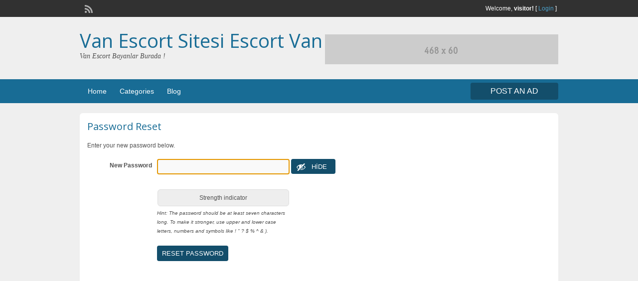

--- FILE ---
content_type: text/html; charset=UTF-8
request_url: http://escortlarvan.com/password-reset/
body_size: 36576
content:
<!DOCTYPE html>
<!--[if lt IE 7 ]> <html class="ie6" lang="tr"> <![endif]-->
<!--[if IE 7 ]>    <html class="ie7" lang="tr"> <![endif]-->
<!--[if IE 8 ]>    <html class="ie8" lang="tr"> <![endif]-->
<!--[if IE 9 ]>    <html class="ie9" lang="tr"> <![endif]-->
<!--[if (gt IE 9)|!(IE)]><!--> <html lang="tr"> <!--<![endif]-->

<head>

	<meta http-equiv="Content-Type" content="text/html; charset=UTF-8" />
	<link rel="profile" href="http://gmpg.org/xfn/11" />

	<title>  Password Reset</title>

	<link rel="alternate" type="application/rss+xml" title="RSS 2.0" href="http://escortlarvan.com/feed/?post_type=ad_listing" />
	<link rel="pingback" href="http://escortlarvan.com/xmlrpc.php" />

	<meta http-equiv="X-UA-Compatible" content="IE=edge,chrome=1">
	<meta name="viewport" content="width=device-width, initial-scale=1" />

	
	<title>Password Reset &#8211; Van Escort Sitesi Escort Van</title>
<meta name='robots' content='max-image-preview:large' />
	<style>img:is([sizes="auto" i], [sizes^="auto," i]) { contain-intrinsic-size: 3000px 1500px }</style>
	<link rel='dns-prefetch' href='//fonts.googleapis.com' />
<link rel="alternate" type="application/rss+xml" title="Van Escort Sitesi Escort Van &raquo; akışı" href="http://escortlarvan.com/feed/" />
<link rel="alternate" type="application/rss+xml" title="Van Escort Sitesi Escort Van &raquo; yorum akışı" href="http://escortlarvan.com/comments/feed/" />
<script type="text/javascript">
/* <![CDATA[ */
window._wpemojiSettings = {"baseUrl":"https:\/\/s.w.org\/images\/core\/emoji\/15.0.3\/72x72\/","ext":".png","svgUrl":"https:\/\/s.w.org\/images\/core\/emoji\/15.0.3\/svg\/","svgExt":".svg","source":{"concatemoji":"http:\/\/escortlarvan.com\/wp-includes\/js\/wp-emoji-release.min.js?ver=6.7.2"}};
/*! This file is auto-generated */
!function(i,n){var o,s,e;function c(e){try{var t={supportTests:e,timestamp:(new Date).valueOf()};sessionStorage.setItem(o,JSON.stringify(t))}catch(e){}}function p(e,t,n){e.clearRect(0,0,e.canvas.width,e.canvas.height),e.fillText(t,0,0);var t=new Uint32Array(e.getImageData(0,0,e.canvas.width,e.canvas.height).data),r=(e.clearRect(0,0,e.canvas.width,e.canvas.height),e.fillText(n,0,0),new Uint32Array(e.getImageData(0,0,e.canvas.width,e.canvas.height).data));return t.every(function(e,t){return e===r[t]})}function u(e,t,n){switch(t){case"flag":return n(e,"\ud83c\udff3\ufe0f\u200d\u26a7\ufe0f","\ud83c\udff3\ufe0f\u200b\u26a7\ufe0f")?!1:!n(e,"\ud83c\uddfa\ud83c\uddf3","\ud83c\uddfa\u200b\ud83c\uddf3")&&!n(e,"\ud83c\udff4\udb40\udc67\udb40\udc62\udb40\udc65\udb40\udc6e\udb40\udc67\udb40\udc7f","\ud83c\udff4\u200b\udb40\udc67\u200b\udb40\udc62\u200b\udb40\udc65\u200b\udb40\udc6e\u200b\udb40\udc67\u200b\udb40\udc7f");case"emoji":return!n(e,"\ud83d\udc26\u200d\u2b1b","\ud83d\udc26\u200b\u2b1b")}return!1}function f(e,t,n){var r="undefined"!=typeof WorkerGlobalScope&&self instanceof WorkerGlobalScope?new OffscreenCanvas(300,150):i.createElement("canvas"),a=r.getContext("2d",{willReadFrequently:!0}),o=(a.textBaseline="top",a.font="600 32px Arial",{});return e.forEach(function(e){o[e]=t(a,e,n)}),o}function t(e){var t=i.createElement("script");t.src=e,t.defer=!0,i.head.appendChild(t)}"undefined"!=typeof Promise&&(o="wpEmojiSettingsSupports",s=["flag","emoji"],n.supports={everything:!0,everythingExceptFlag:!0},e=new Promise(function(e){i.addEventListener("DOMContentLoaded",e,{once:!0})}),new Promise(function(t){var n=function(){try{var e=JSON.parse(sessionStorage.getItem(o));if("object"==typeof e&&"number"==typeof e.timestamp&&(new Date).valueOf()<e.timestamp+604800&&"object"==typeof e.supportTests)return e.supportTests}catch(e){}return null}();if(!n){if("undefined"!=typeof Worker&&"undefined"!=typeof OffscreenCanvas&&"undefined"!=typeof URL&&URL.createObjectURL&&"undefined"!=typeof Blob)try{var e="postMessage("+f.toString()+"("+[JSON.stringify(s),u.toString(),p.toString()].join(",")+"));",r=new Blob([e],{type:"text/javascript"}),a=new Worker(URL.createObjectURL(r),{name:"wpTestEmojiSupports"});return void(a.onmessage=function(e){c(n=e.data),a.terminate(),t(n)})}catch(e){}c(n=f(s,u,p))}t(n)}).then(function(e){for(var t in e)n.supports[t]=e[t],n.supports.everything=n.supports.everything&&n.supports[t],"flag"!==t&&(n.supports.everythingExceptFlag=n.supports.everythingExceptFlag&&n.supports[t]);n.supports.everythingExceptFlag=n.supports.everythingExceptFlag&&!n.supports.flag,n.DOMReady=!1,n.readyCallback=function(){n.DOMReady=!0}}).then(function(){return e}).then(function(){var e;n.supports.everything||(n.readyCallback(),(e=n.source||{}).concatemoji?t(e.concatemoji):e.wpemoji&&e.twemoji&&(t(e.twemoji),t(e.wpemoji)))}))}((window,document),window._wpemojiSettings);
/* ]]> */
</script>
<style id='wp-emoji-styles-inline-css' type='text/css'>

	img.wp-smiley, img.emoji {
		display: inline !important;
		border: none !important;
		box-shadow: none !important;
		height: 1em !important;
		width: 1em !important;
		margin: 0 0.07em !important;
		vertical-align: -0.1em !important;
		background: none !important;
		padding: 0 !important;
	}
</style>
<link rel='stylesheet' id='wp-block-library-css' href='http://escortlarvan.com/wp-includes/css/dist/block-library/style.min.css?ver=6.7.2' type='text/css' media='all' />
<style id='classic-theme-styles-inline-css' type='text/css'>
/*! This file is auto-generated */
.wp-block-button__link{color:#fff;background-color:#32373c;border-radius:9999px;box-shadow:none;text-decoration:none;padding:calc(.667em + 2px) calc(1.333em + 2px);font-size:1.125em}.wp-block-file__button{background:#32373c;color:#fff;text-decoration:none}
</style>
<style id='global-styles-inline-css' type='text/css'>
:root{--wp--preset--aspect-ratio--square: 1;--wp--preset--aspect-ratio--4-3: 4/3;--wp--preset--aspect-ratio--3-4: 3/4;--wp--preset--aspect-ratio--3-2: 3/2;--wp--preset--aspect-ratio--2-3: 2/3;--wp--preset--aspect-ratio--16-9: 16/9;--wp--preset--aspect-ratio--9-16: 9/16;--wp--preset--color--black: #000000;--wp--preset--color--cyan-bluish-gray: #abb8c3;--wp--preset--color--white: #ffffff;--wp--preset--color--pale-pink: #f78da7;--wp--preset--color--vivid-red: #cf2e2e;--wp--preset--color--luminous-vivid-orange: #ff6900;--wp--preset--color--luminous-vivid-amber: #fcb900;--wp--preset--color--light-green-cyan: #7bdcb5;--wp--preset--color--vivid-green-cyan: #00d084;--wp--preset--color--pale-cyan-blue: #8ed1fc;--wp--preset--color--vivid-cyan-blue: #0693e3;--wp--preset--color--vivid-purple: #9b51e0;--wp--preset--gradient--vivid-cyan-blue-to-vivid-purple: linear-gradient(135deg,rgba(6,147,227,1) 0%,rgb(155,81,224) 100%);--wp--preset--gradient--light-green-cyan-to-vivid-green-cyan: linear-gradient(135deg,rgb(122,220,180) 0%,rgb(0,208,130) 100%);--wp--preset--gradient--luminous-vivid-amber-to-luminous-vivid-orange: linear-gradient(135deg,rgba(252,185,0,1) 0%,rgba(255,105,0,1) 100%);--wp--preset--gradient--luminous-vivid-orange-to-vivid-red: linear-gradient(135deg,rgba(255,105,0,1) 0%,rgb(207,46,46) 100%);--wp--preset--gradient--very-light-gray-to-cyan-bluish-gray: linear-gradient(135deg,rgb(238,238,238) 0%,rgb(169,184,195) 100%);--wp--preset--gradient--cool-to-warm-spectrum: linear-gradient(135deg,rgb(74,234,220) 0%,rgb(151,120,209) 20%,rgb(207,42,186) 40%,rgb(238,44,130) 60%,rgb(251,105,98) 80%,rgb(254,248,76) 100%);--wp--preset--gradient--blush-light-purple: linear-gradient(135deg,rgb(255,206,236) 0%,rgb(152,150,240) 100%);--wp--preset--gradient--blush-bordeaux: linear-gradient(135deg,rgb(254,205,165) 0%,rgb(254,45,45) 50%,rgb(107,0,62) 100%);--wp--preset--gradient--luminous-dusk: linear-gradient(135deg,rgb(255,203,112) 0%,rgb(199,81,192) 50%,rgb(65,88,208) 100%);--wp--preset--gradient--pale-ocean: linear-gradient(135deg,rgb(255,245,203) 0%,rgb(182,227,212) 50%,rgb(51,167,181) 100%);--wp--preset--gradient--electric-grass: linear-gradient(135deg,rgb(202,248,128) 0%,rgb(113,206,126) 100%);--wp--preset--gradient--midnight: linear-gradient(135deg,rgb(2,3,129) 0%,rgb(40,116,252) 100%);--wp--preset--font-size--small: 13px;--wp--preset--font-size--medium: 20px;--wp--preset--font-size--large: 36px;--wp--preset--font-size--x-large: 42px;--wp--preset--spacing--20: 0.44rem;--wp--preset--spacing--30: 0.67rem;--wp--preset--spacing--40: 1rem;--wp--preset--spacing--50: 1.5rem;--wp--preset--spacing--60: 2.25rem;--wp--preset--spacing--70: 3.38rem;--wp--preset--spacing--80: 5.06rem;--wp--preset--shadow--natural: 6px 6px 9px rgba(0, 0, 0, 0.2);--wp--preset--shadow--deep: 12px 12px 50px rgba(0, 0, 0, 0.4);--wp--preset--shadow--sharp: 6px 6px 0px rgba(0, 0, 0, 0.2);--wp--preset--shadow--outlined: 6px 6px 0px -3px rgba(255, 255, 255, 1), 6px 6px rgba(0, 0, 0, 1);--wp--preset--shadow--crisp: 6px 6px 0px rgba(0, 0, 0, 1);}:where(.is-layout-flex){gap: 0.5em;}:where(.is-layout-grid){gap: 0.5em;}body .is-layout-flex{display: flex;}.is-layout-flex{flex-wrap: wrap;align-items: center;}.is-layout-flex > :is(*, div){margin: 0;}body .is-layout-grid{display: grid;}.is-layout-grid > :is(*, div){margin: 0;}:where(.wp-block-columns.is-layout-flex){gap: 2em;}:where(.wp-block-columns.is-layout-grid){gap: 2em;}:where(.wp-block-post-template.is-layout-flex){gap: 1.25em;}:where(.wp-block-post-template.is-layout-grid){gap: 1.25em;}.has-black-color{color: var(--wp--preset--color--black) !important;}.has-cyan-bluish-gray-color{color: var(--wp--preset--color--cyan-bluish-gray) !important;}.has-white-color{color: var(--wp--preset--color--white) !important;}.has-pale-pink-color{color: var(--wp--preset--color--pale-pink) !important;}.has-vivid-red-color{color: var(--wp--preset--color--vivid-red) !important;}.has-luminous-vivid-orange-color{color: var(--wp--preset--color--luminous-vivid-orange) !important;}.has-luminous-vivid-amber-color{color: var(--wp--preset--color--luminous-vivid-amber) !important;}.has-light-green-cyan-color{color: var(--wp--preset--color--light-green-cyan) !important;}.has-vivid-green-cyan-color{color: var(--wp--preset--color--vivid-green-cyan) !important;}.has-pale-cyan-blue-color{color: var(--wp--preset--color--pale-cyan-blue) !important;}.has-vivid-cyan-blue-color{color: var(--wp--preset--color--vivid-cyan-blue) !important;}.has-vivid-purple-color{color: var(--wp--preset--color--vivid-purple) !important;}.has-black-background-color{background-color: var(--wp--preset--color--black) !important;}.has-cyan-bluish-gray-background-color{background-color: var(--wp--preset--color--cyan-bluish-gray) !important;}.has-white-background-color{background-color: var(--wp--preset--color--white) !important;}.has-pale-pink-background-color{background-color: var(--wp--preset--color--pale-pink) !important;}.has-vivid-red-background-color{background-color: var(--wp--preset--color--vivid-red) !important;}.has-luminous-vivid-orange-background-color{background-color: var(--wp--preset--color--luminous-vivid-orange) !important;}.has-luminous-vivid-amber-background-color{background-color: var(--wp--preset--color--luminous-vivid-amber) !important;}.has-light-green-cyan-background-color{background-color: var(--wp--preset--color--light-green-cyan) !important;}.has-vivid-green-cyan-background-color{background-color: var(--wp--preset--color--vivid-green-cyan) !important;}.has-pale-cyan-blue-background-color{background-color: var(--wp--preset--color--pale-cyan-blue) !important;}.has-vivid-cyan-blue-background-color{background-color: var(--wp--preset--color--vivid-cyan-blue) !important;}.has-vivid-purple-background-color{background-color: var(--wp--preset--color--vivid-purple) !important;}.has-black-border-color{border-color: var(--wp--preset--color--black) !important;}.has-cyan-bluish-gray-border-color{border-color: var(--wp--preset--color--cyan-bluish-gray) !important;}.has-white-border-color{border-color: var(--wp--preset--color--white) !important;}.has-pale-pink-border-color{border-color: var(--wp--preset--color--pale-pink) !important;}.has-vivid-red-border-color{border-color: var(--wp--preset--color--vivid-red) !important;}.has-luminous-vivid-orange-border-color{border-color: var(--wp--preset--color--luminous-vivid-orange) !important;}.has-luminous-vivid-amber-border-color{border-color: var(--wp--preset--color--luminous-vivid-amber) !important;}.has-light-green-cyan-border-color{border-color: var(--wp--preset--color--light-green-cyan) !important;}.has-vivid-green-cyan-border-color{border-color: var(--wp--preset--color--vivid-green-cyan) !important;}.has-pale-cyan-blue-border-color{border-color: var(--wp--preset--color--pale-cyan-blue) !important;}.has-vivid-cyan-blue-border-color{border-color: var(--wp--preset--color--vivid-cyan-blue) !important;}.has-vivid-purple-border-color{border-color: var(--wp--preset--color--vivid-purple) !important;}.has-vivid-cyan-blue-to-vivid-purple-gradient-background{background: var(--wp--preset--gradient--vivid-cyan-blue-to-vivid-purple) !important;}.has-light-green-cyan-to-vivid-green-cyan-gradient-background{background: var(--wp--preset--gradient--light-green-cyan-to-vivid-green-cyan) !important;}.has-luminous-vivid-amber-to-luminous-vivid-orange-gradient-background{background: var(--wp--preset--gradient--luminous-vivid-amber-to-luminous-vivid-orange) !important;}.has-luminous-vivid-orange-to-vivid-red-gradient-background{background: var(--wp--preset--gradient--luminous-vivid-orange-to-vivid-red) !important;}.has-very-light-gray-to-cyan-bluish-gray-gradient-background{background: var(--wp--preset--gradient--very-light-gray-to-cyan-bluish-gray) !important;}.has-cool-to-warm-spectrum-gradient-background{background: var(--wp--preset--gradient--cool-to-warm-spectrum) !important;}.has-blush-light-purple-gradient-background{background: var(--wp--preset--gradient--blush-light-purple) !important;}.has-blush-bordeaux-gradient-background{background: var(--wp--preset--gradient--blush-bordeaux) !important;}.has-luminous-dusk-gradient-background{background: var(--wp--preset--gradient--luminous-dusk) !important;}.has-pale-ocean-gradient-background{background: var(--wp--preset--gradient--pale-ocean) !important;}.has-electric-grass-gradient-background{background: var(--wp--preset--gradient--electric-grass) !important;}.has-midnight-gradient-background{background: var(--wp--preset--gradient--midnight) !important;}.has-small-font-size{font-size: var(--wp--preset--font-size--small) !important;}.has-medium-font-size{font-size: var(--wp--preset--font-size--medium) !important;}.has-large-font-size{font-size: var(--wp--preset--font-size--large) !important;}.has-x-large-font-size{font-size: var(--wp--preset--font-size--x-large) !important;}
:where(.wp-block-post-template.is-layout-flex){gap: 1.25em;}:where(.wp-block-post-template.is-layout-grid){gap: 1.25em;}
:where(.wp-block-columns.is-layout-flex){gap: 2em;}:where(.wp-block-columns.is-layout-grid){gap: 2em;}
:root :where(.wp-block-pullquote){font-size: 1.5em;line-height: 1.6;}
</style>
<link rel='stylesheet' id='colorbox-css' href='http://escortlarvan.com/wp-content/themes/classipress/theme-framework/js/colorbox/colorbox.css?ver=1.6.1' type='text/css' media='all' />
<link rel='stylesheet' id='jquery-ui-style-css' href='http://escortlarvan.com/wp-content/themes/classipress/framework/styles/jquery-ui/jquery-ui.min.css?ver=1.11.2' type='text/css' media='all' />
<link rel='stylesheet' id='at-main-css' href='http://escortlarvan.com/wp-content/themes/classipress/style.css?ver=6.7.2' type='text/css' media='all' />
<link rel='stylesheet' id='at-color-css' href='http://escortlarvan.com/wp-content/themes/classipress/styles/teal.css?ver=6.7.2' type='text/css' media='all' />
<link rel='stylesheet' id='dashicons-css' href='http://escortlarvan.com/wp-includes/css/dashicons.min.css?ver=6.7.2' type='text/css' media='all' />
<link rel='stylesheet' id='open-sans-css' href='https://fonts.googleapis.com/css?family=Open+Sans%3A300italic%2C400italic%2C600italic%2C300%2C400%2C600&#038;subset=latin%2Clatin-ext&#038;display=fallback&#038;ver=6.7.2' type='text/css' media='all' />
<script type="text/javascript" id="utils-js-extra">
/* <![CDATA[ */
var userSettings = {"url":"\/","uid":"0","time":"1769486910","secure":""};
/* ]]> */
</script>
<script type="text/javascript" src="http://escortlarvan.com/wp-includes/js/utils.min.js?ver=6.7.2" id="utils-js"></script>
<script type="text/javascript" id="jquery-core-js-extra">
/* <![CDATA[ */
var AppThemes = {"ajaxurl":"http:\/\/escortlarvan.com\/wp-admin\/admin-ajax.php","current_url":"http:\/\/escortlarvan.com\/password-reset\/"};
/* ]]> */
</script>
<script type="text/javascript" src="http://escortlarvan.com/wp-includes/js/jquery/jquery.min.js?ver=3.7.1" id="jquery-core-js"></script>
<script type="text/javascript" src="http://escortlarvan.com/wp-includes/js/jquery/jquery-migrate.min.js?ver=3.4.1" id="jquery-migrate-js"></script>
<script type="text/javascript" id="zxcvbn-async-js-extra">
/* <![CDATA[ */
var _zxcvbnSettings = {"src":"http:\/\/escortlarvan.com\/wp-includes\/js\/zxcvbn.min.js"};
/* ]]> */
</script>
<script type="text/javascript" src="http://escortlarvan.com/wp-includes/js/zxcvbn-async.min.js?ver=1.0" id="zxcvbn-async-js"></script>
<script type="text/javascript" src="http://escortlarvan.com/wp-content/themes/classipress/framework/js/validate/jquery.validate.min.js?ver=1.13.0" id="validate-js"></script>
<script type="text/javascript" id="validate-lang-js-extra">
/* <![CDATA[ */
var validateL10n = {"required":"This field is required.","remote":"Please fix this field.","email":"Please enter a valid email address.","url":"Please enter a valid URL.","date":"Please enter a valid date.","dateISO":"Please enter a valid date (ISO).","number":"Please enter a valid number.","digits":"Please enter only digits.","creditcard":"Please enter a valid credit card number.","equalTo":"Please enter the same value again.","maxlength":"Please enter no more than {0} characters.","minlength":"Please enter at least {0} characters.","rangelength":"Please enter a value between {0} and {1} characters long.","range":"Please enter a value between {0} and {1}.","max":"Please enter a value less than or equal to {0}.","min":"Please enter a value greater than or equal to {0}."};
/* ]]> */
</script>
<script type="text/javascript" src="http://escortlarvan.com/wp-content/themes/classipress/framework/js/validate/jquery.validate-lang.js?ver=6.7.2" id="validate-lang-js"></script>
<script type="text/javascript" src="http://escortlarvan.com/wp-content/themes/classipress/includes/js/jquery.tinynav.js?ver=1.1" id="tinynav-js"></script>
<script type="text/javascript" src="http://escortlarvan.com/wp-content/themes/classipress/theme-framework/js/footable/jquery.footable.min.js?ver=2.0.3" id="footable-js"></script>
<script type="text/javascript" id="theme-scripts-js-extra">
/* <![CDATA[ */
var classipress_params = {"appTaxTag":"ad_tag","require_images":"","ad_parent_posting":"yes","ad_currency":"$","currency_position":"left","home_url":"http:\/\/escortlarvan.com\/","ajax_url":"\/wp-admin\/admin-ajax.php","nonce":"6d703a399e","text_processing":"Processing...","text_require_images":"Please upload at least 1 image.","text_before_delete_ad":"Are you sure you want to delete this ad?","text_mobile_navigation":"Navigation","loader":"http:\/\/escortlarvan.com\/wp-content\/themes\/classipress\/images\/loader.gif","listing_id":"0"};
/* ]]> */
</script>
<script type="text/javascript" src="http://escortlarvan.com/wp-content/themes/classipress/includes/js/theme-scripts.min.js?ver=3.3.3" id="theme-scripts-js"></script>
<script type="text/javascript" src="http://escortlarvan.com/wp-content/themes/classipress/theme-framework/js/colorbox/jquery.colorbox.min.js?ver=1.6.1" id="colorbox-js"></script>
<link rel="https://api.w.org/" href="http://escortlarvan.com/wp-json/" /><link rel="alternate" title="JSON" type="application/json" href="http://escortlarvan.com/wp-json/wp/v2/pages/21" /><link rel="EditURI" type="application/rsd+xml" title="RSD" href="http://escortlarvan.com/xmlrpc.php?rsd" />
<meta name="generator" content="WordPress 6.7.2" />
<link rel='shortlink' href='http://escortlarvan.com/?p=21' />
<link rel="alternate" title="oEmbed (JSON)" type="application/json+oembed" href="http://escortlarvan.com/wp-json/oembed/1.0/embed?url=http%3A%2F%2Fescortlarvan.com%2Fpassword-reset%2F" />
<link rel="alternate" title="oEmbed (XML)" type="text/xml+oembed" href="http://escortlarvan.com/wp-json/oembed/1.0/embed?url=http%3A%2F%2Fescortlarvan.com%2Fpassword-reset%2F&#038;format=xml" />
		<link rel="amphtml" href="https://escortlarvan.com/amp/password-reset/"/>
			<link rel="shortcut icon" href="http://escortlarvan.com/wp-content/themes/classipress/images/favicon.ico" />

	<meta name="generator" content="ClassiPress 3.5.3" />
<meta property="og:type" content="article" />
<meta property="og:locale" content="tr_TR" />
<meta property="og:site_name" content="Van Escort Sitesi Escort Van" />
<meta property="og:image" content="http://escortlarvan.com/wp-content/themes/classipress/images/cp_logo_black.png" />
<meta property="og:url" content="http://escortlarvan.com/password-reset/" />
<meta property="og:title" content="Password Reset" />
<meta property="article:published_time" content="2023-03-11T19:18:37+00:00" />
<meta property="article:modified_time" content="2023-03-11T19:18:37+00:00" />
<meta property="article:author" content="http://escortlarvan.com/author/portante/" />
	<style type="text/css" id="cp-header-css">
			#logo h1 a,
		#logo h1 a:hover,
		#logo .description {
			color: ##666666;
		}
		
	</style>
	
    <style type="text/css">

		
					.content a:not(.cp-fixed-color):not(.selectBox) { color: #186c95; }
			#easyTooltip { background: #186c95; }
			.tags span { background: #186c95; }
			span.colour { color: #186c95; }
			.tags span:before { border-color: transparent #186c95 transparent transparent; }
		
		
					.header_top .header_top_res p a { color: #4ba0ca; }
		
		
		
					.header_menu, .footer_menu { background: #186c95; }
			ol.progtrckr li.progtrckr-done, ol.progtrckr li.progtrckr-todo { border-bottom-color: #186c95; }
		
		
					.btn_orange, .pages a, .pages span, .btn-topsearch,	.reports_form input[type="submit"] { background: #134e6b; }
			.tab-dashboard ul.tabnavig li a.selected { border-bottom: 1px solid #134e6b;background: #134e6b; }
			.tab-dashboard ul.tabnavig li a { background:  rgba(19, 78, 107, 0.6) ; }
			ol.progtrckr li.progtrckr-done:before { background: #134e6b; }
		
					.footer { background: #313131; }
		
					.footer_main_res div.column { color: #186c95; }
		
		
					.footer_main_res div.column a, .footer_main_res div.column ul li a { color: #2883b0; }
		
					.footer_main_res { width: 940px; }
			@media screen and (max-width: 860px) {
				.footer_main_res { width: 100%; }
				#footer .inner {
					float: left;
					width: 95%;
				}
			}
		
					.footer_main_res div.column { width: 200px; }
			@media screen and (max-width: 860px) {
				.footer_main_res div.column {
					float: left;
					width: 95%;
				}
			}
		
	</style>
<meta name='dmca-site-verification' content='QU05QjJSanRkeFg0S1pPQU9HL3BCamNUZWpza2RDS1p3M0NoWjRkcmphaz01' />
</head>

<body class="page-template page-template-tpl-password-reset page-template-tpl-password-reset-php page page-id-21">

	
	<div class="container">

		
				
<div class="header">

	<div class="header_top">

		<div class="header_top_res">

			<p>
				
			Welcome, <strong>visitor!</strong> [

			
			<a href="http://escortlarvan.com/login/">Login</a> ]&nbsp;

		
				<a href="http://escortlarvan.com/feed/?post_type=ad_listing" class="dashicons-before srvicon rss-icon" target="_blank" title="RSS Feed"></a>

				
							</p>

		</div><!-- /header_top_res -->

	</div><!-- /header_top -->


	<div class="header_main">

		<div class="header_main_bg">

			<div class="header_main_res">

				<div id="logo">

											<h1 class="site-title">
							<a href="http://escortlarvan.com/" title="Van Escort Sitesi Escort Van" rel="home">
								Van Escort Sitesi Escort Van							</a>
						</h1>
																<div class="description">Van Escort Bayanlar Burada !</div>
					
				</div><!-- /logo -->

				<div class="adblock">
					<a href="https://www.appthemes.com" target="_blank"><img src="http://escortlarvan.com/wp-content/themes/classipress/images/468x60-banner.jpg" width="468" height="60" border="0" alt="Premium WordPress Themes - AppThemes" /></a>				</div><!-- /adblock -->

				<div class="clr"></div>

			</div><!-- /header_main_res -->

		</div><!-- /header_main_bg -->

	</div><!-- /header_main -->


	<div class="header_menu">

		<div class="header_menu_res">

			<ul id="menu-header" class="menu"><li id="menu-item-25" class="menu-item menu-item-type-custom menu-item-object-custom menu-item-home menu-item-25"><a href="http://escortlarvan.com/">Home</a></li>
<li id="menu-item-26" class="menu-item menu-item-type-post_type menu-item-object-page menu-item-26"><a href="http://escortlarvan.com/categories/">Categories</a><div class="adv_categories" id="adv_categories"><div class="catcol first"><ul class="maincat-list"><li class="maincat cat-item-11"><a href="http://escortlarvan.com/ad-category/bahcesaray-escort/" title="">Bahçesaray Escort</a>  </li>
<li class="maincat cat-item-12"><a href="http://escortlarvan.com/ad-category/baskale-escort/" title="">Başkale Escort</a>  </li>
<li class="maincat cat-item-13"><a href="http://escortlarvan.com/ad-category/caldiran-escort/" title="">Çaldıran Escort</a>  </li>
<li class="maincat cat-item-14"><a href="http://escortlarvan.com/ad-category/catak-escort/" title="">Çatak Escort</a>  </li>
<li class="maincat cat-item-8"><a href="http://escortlarvan.com/ad-category/edremit-escort/" title="">Edremit Escort</a>  </li>
</ul>
</div><!-- /catcol -->
<div class="catcol"><ul class="maincat-list"><li class="maincat cat-item-15"><a href="http://escortlarvan.com/ad-category/ercis-escort/" title="">Erciş Escort</a>  </li>
<li class="maincat cat-item-16"><a href="http://escortlarvan.com/ad-category/gevas-escort/" title="">Gevaş Escort</a>  </li>
<li class="maincat cat-item-17"><a href="http://escortlarvan.com/ad-category/gurpinar-escort/" title="">Gürpınar Escort</a>  </li>
<li class="maincat cat-item-9"><a href="http://escortlarvan.com/ad-category/ipekyolu-escort/" title="">İpekyolu Escort</a>  </li>
<li class="maincat cat-item-18"><a href="http://escortlarvan.com/ad-category/muradiye-escort/" title="">Muradiye Escort</a>  </li>
</ul>
</div><!-- /catcol -->
<div class="catcol"><ul class="maincat-list"><li class="maincat cat-item-19"><a href="http://escortlarvan.com/ad-category/ozalp-escort/" title="">Özalp Escort</a>  </li>
<li class="maincat cat-item-20"><a href="http://escortlarvan.com/ad-category/saray-escort/" title="">Saray Escort</a>  </li>
<li class="maincat cat-item-10"><a href="http://escortlarvan.com/ad-category/tusba-escort/" title="">Tuşba Escort</a>  </li>
</ul>
</div><!-- /catcol -->
</div></li>
<li id="menu-item-27" class="menu-item menu-item-type-post_type menu-item-object-page menu-item-27"><a href="http://escortlarvan.com/blog/">Blog</a></li>
</ul>
			<a href="http://escortlarvan.com/create-listing/" class="obtn btn_orange">Post an Ad</a>

			<div class="clr"></div>

		</div><!-- /header_menu_res -->

	</div><!-- /header_menu -->

</div><!-- /header -->
		
		

		

<div class="content">

	<div class="content_botbg">

		<div class="content_res">

			<!-- full block -->
			<div class="shadowblock_out">

				<div class="shadowblock">

					<h2 class="dotted"><span class="colour">Password Reset</span></h2>

					
					<p>Enter your new password below.</p>

					<div class="left-box reset-password">

						<form action="http://escortlarvan.com/password-reset/" method="post" class="loginform password-reset-form" name="resetpassform" id="resetpassform">

							<input type="hidden" id="user_login" value="" autocomplete="off" />

							
								<div class="user-pass1-wrap manage-password">
									<p>
										<label for="pass1">New Password</label>

										
										<input tabindex="3" type="password" id="pass1" name="pass1" class="text required" autocomplete="off" data-reveal="1" data-pw="kG01fz!K@SuGfn2$17" aria-describedby="pass-strength-result" />
										<input type="text" style="display:none" name="pass2" id="pass2" autocomplete="off" />

										<button type="button" class="btn_orange wp-hide-pw hide-if-no-js" data-start-masked="0" data-toggle="0" aria-label="Hide password">
											<span class="dashicons dashicons-hidden"></span>
											<span class="text">Hide</span>
										</button>
									</p>
								</div>

							
							<div class="strength-meter">
								<div id="pass-strength-result" class="hide-if-no-js">Strength indicator</div>
								<span class="description indicator-hint">
									Hint: The password should be at least seven characters long. To make it stronger, use upper and lower case letters, numbers and symbols like ! " ? $ % ^ &amp; ).								</span>
							</div>

							<div id="checksave">
																<p class="submit"><input type="submit" class="btn_orange" name="resetpass" id="resetpass" value="Reset Password" tabindex="100" /></p>
							</div>

							<!-- autofocus the field -->
							<script type="text/javascript">try{document.getElementById('pass1').focus();}catch(e){}</script>

						</form>

					</div>

					<div class="right-box">

					</div><!-- /right-box -->

					<div class="clr"></div>

				</div><!-- /shadowblock -->

			</div><!-- /shadowblock_out -->

		</div><!-- /content_res -->

	</div><!-- /content_botbg -->

</div><!-- /content -->

				
<div class="footer">

	<div class="footer_menu">

		<div class="footer_menu_res">

			<ul id="footer-nav-menu" class="menu"><li id="menu-item-28" class="menu-item menu-item-type-custom menu-item-object-custom menu-item-home menu-item-28"><a href="http://escortlarvan.com/">Home</a></li>
<li id="menu-item-29" class="menu-item menu-item-type-post_type menu-item-object-page menu-item-29"><a href="http://escortlarvan.com/categories/">Categories</a></li>
<li id="menu-item-30" class="menu-item menu-item-type-post_type menu-item-object-page menu-item-30"><a href="http://escortlarvan.com/blog/">Blog</a></li>
</ul>
			<div class="clr"></div>

		</div><!-- /footer_menu_res -->

	</div><!-- /footer_menu -->

	<div class="footer_main">

		<div class="footer_main_res">

			<div class="dotted">

					 <!-- no dynamic sidebar so don't do anything --> 
					<div class="clr"></div>
<a href="http://vansatilikdaire.com/" title="Van escort" target="_blank"><b>Van Escort</b></a>
			</div><!-- /dotted -->

			<p>&copy; 2026 Van Escort Sitesi Escort Van. All Rights Reserved.</p>

			
			<div class="right">
			</div>

			
			<div class="clr"></div>


		</div><!-- /footer_main_res -->

	</div><!-- /footer_main -->
<center>

</center>

</div><!-- /footer -->
		
	</div><!-- /container -->

	<script type="text/javascript" src="http://escortlarvan.com/wp-includes/js/clipboard.min.js?ver=2.0.11" id="clipboard-js"></script>
<script type="text/javascript" src="http://escortlarvan.com/wp-includes/js/dist/hooks.min.js?ver=4d63a3d491d11ffd8ac6" id="wp-hooks-js"></script>
<script type="text/javascript" src="http://escortlarvan.com/wp-includes/js/dist/i18n.min.js?ver=5e580eb46a90c2b997e6" id="wp-i18n-js"></script>
<script type="text/javascript" id="wp-i18n-js-after">
/* <![CDATA[ */
wp.i18n.setLocaleData( { 'text direction\u0004ltr': [ 'ltr' ] } );
/* ]]> */
</script>
<script type="text/javascript" id="password-strength-meter-js-extra">
/* <![CDATA[ */
var pwsL10n = {"unknown":"Parolan\u0131n zorlu\u011fu bilinmiyor","short":"\u00c7ok zay\u0131f","bad":"Zay\u0131f","good":"Orta","strong":"G\u00fc\u00e7l\u00fc","mismatch":"Parola uyu\u015fmuyor"};
var pwsL10n = {"empty":"Strength indicator","short":"Very weak","bad":"Weak","good":"Medium","strong":"Strong","mismatch":"Mismatch"};
/* ]]> */
</script>
<script type="text/javascript" id="password-strength-meter-js-translations">
/* <![CDATA[ */
( function( domain, translations ) {
	var localeData = translations.locale_data[ domain ] || translations.locale_data.messages;
	localeData[""].domain = domain;
	wp.i18n.setLocaleData( localeData, domain );
} )( "default", {"translation-revision-date":"2024-12-06 13:44:46+0000","generator":"GlotPress\/4.0.1","domain":"messages","locale_data":{"messages":{"":{"domain":"messages","plural-forms":"nplurals=2; plural=n > 1;","lang":"tr"},"%1$s is deprecated since version %2$s! Use %3$s instead. Please consider writing more inclusive code.":["%1$s, %2$s s\u00fcr\u00fcm\u00fcnden ba\u015flayarak kullan\u0131mdan kald\u0131r\u0131ld\u0131! Bunun yerine %3$s kullan\u0131n. L\u00fctfen daha kapsaml\u0131 kod yazmay\u0131 de\u011ferlendirin."]}},"comment":{"reference":"wp-admin\/js\/password-strength-meter.js"}} );
/* ]]> */
</script>
<script type="text/javascript" src="http://escortlarvan.com/wp-admin/js/password-strength-meter.min.js?ver=6.7.2" id="password-strength-meter-js"></script>
<script type="text/javascript" src="http://escortlarvan.com/wp-includes/js/underscore.min.js?ver=1.13.7" id="underscore-js"></script>
<script type="text/javascript" id="wp-util-js-extra">
/* <![CDATA[ */
var _wpUtilSettings = {"ajax":{"url":"\/wp-admin\/admin-ajax.php"}};
/* ]]> */
</script>
<script type="text/javascript" src="http://escortlarvan.com/wp-includes/js/wp-util.min.js?ver=6.7.2" id="wp-util-js"></script>
<script type="text/javascript" src="http://escortlarvan.com/wp-includes/js/dist/dom-ready.min.js?ver=f77871ff7694fffea381" id="wp-dom-ready-js"></script>
<script type="text/javascript" id="wp-a11y-js-translations">
/* <![CDATA[ */
( function( domain, translations ) {
	var localeData = translations.locale_data[ domain ] || translations.locale_data.messages;
	localeData[""].domain = domain;
	wp.i18n.setLocaleData( localeData, domain );
} )( "default", {"translation-revision-date":"2024-11-14 07:22:59+0000","generator":"GlotPress\/4.0.1","domain":"messages","locale_data":{"messages":{"":{"domain":"messages","plural-forms":"nplurals=2; plural=n > 1;","lang":"tr"},"Notifications":["Bildirimler"]}},"comment":{"reference":"wp-includes\/js\/dist\/a11y.js"}} );
/* ]]> */
</script>
<script type="text/javascript" src="http://escortlarvan.com/wp-includes/js/dist/a11y.min.js?ver=3156534cc54473497e14" id="wp-a11y-js"></script>
<script type="text/javascript" id="user-profile-js-extra">
/* <![CDATA[ */
var userProfileL10n = {"user_id":"0","nonce":"079a2ffc7c"};
/* ]]> */
</script>
<script type="text/javascript" id="user-profile-js-translations">
/* <![CDATA[ */
( function( domain, translations ) {
	var localeData = translations.locale_data[ domain ] || translations.locale_data.messages;
	localeData[""].domain = domain;
	wp.i18n.setLocaleData( localeData, domain );
} )( "default", {"translation-revision-date":"2024-12-06 13:44:46+0000","generator":"GlotPress\/4.0.1","domain":"messages","locale_data":{"messages":{"":{"domain":"messages","plural-forms":"nplurals=2; plural=n > 1;","lang":"tr"},"Your new password has not been saved.":["Yeni parolan\u0131z kaydedilemedi."],"Hide":["Gizle"],"Confirm use of weak password":["Zay\u0131f parola kullan\u0131labilsin"],"Hide password":["Parolay\u0131 gizle"],"Show password":["Parolay\u0131 g\u00f6r\u00fcnt\u00fcle"],"Show":["G\u00f6ster"],"The changes you made will be lost if you navigate away from this page.":["Bu sayfadan ayr\u0131l\u0131rsan\u0131z yapm\u0131\u015f oldu\u011funuz de\u011fi\u015fiklikler kaybolur."]}},"comment":{"reference":"wp-admin\/js\/user-profile.js"}} );
/* ]]> */
</script>
<script type="text/javascript" src="http://escortlarvan.com/wp-admin/js/user-profile.min.js?ver=6.7.2" id="user-profile-js"></script>
<script type="text/javascript" src="http://escortlarvan.com/wp-includes/js/comment-reply.min.js?ver=6.7.2" id="comment-reply-js" async="async" data-wp-strategy="async"></script>
<script type="text/javascript" src="http://escortlarvan.com/wp-includes/js/jquery/ui/core.min.js?ver=1.13.3" id="jquery-ui-core-js"></script>
<script type="text/javascript" src="http://escortlarvan.com/wp-includes/js/jquery/ui/menu.min.js?ver=1.13.3" id="jquery-ui-menu-js"></script>
<script type="text/javascript" src="http://escortlarvan.com/wp-includes/js/jquery/ui/autocomplete.min.js?ver=1.13.3" id="jquery-ui-autocomplete-js"></script>
<script type="text/javascript" src="http://escortlarvan.com/wp-includes/js/jquery/ui/mouse.min.js?ver=1.13.3" id="jquery-ui-mouse-js"></script>
<script type="text/javascript" src="http://escortlarvan.com/wp-includes/js/jquery/ui/slider.min.js?ver=1.13.3" id="jquery-ui-slider-js"></script>

	
</body>

</html>
